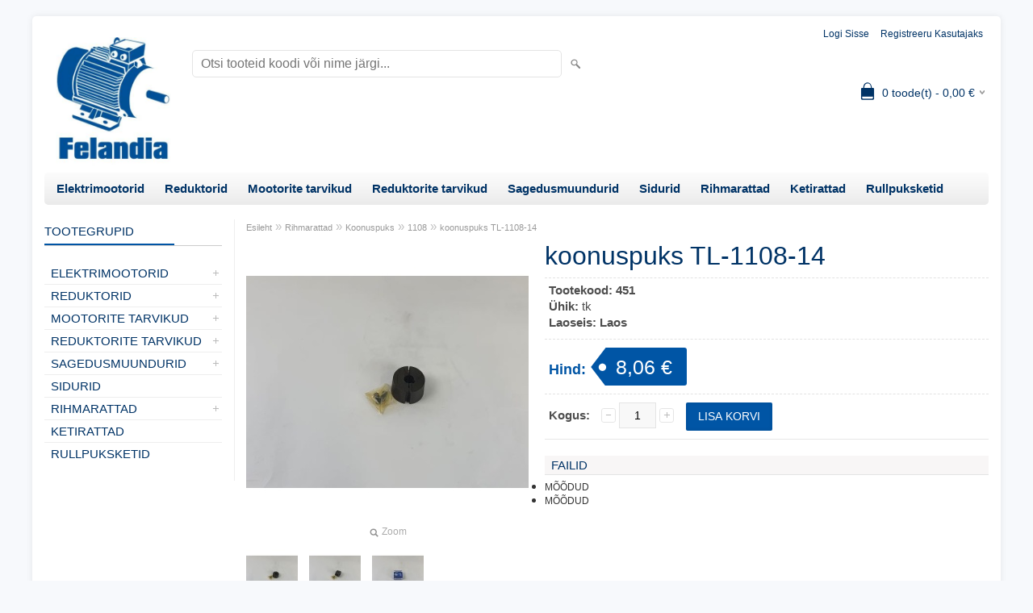

--- FILE ---
content_type: text/html; charset=UTF-8
request_url: https://www.felandia.eu/et/a/koonuspuks-tl-1108-14
body_size: 8801
content:
<!DOCTYPE html>
<html dir="ltr" lang="et">
<head>
<title>koonuspuks TL-1108-14 @ Felandia veebipood</title>

<meta charset="UTF-8" />
<meta name="keywords" content="elektrimootorid, reduktorid, sagedusmuundurid" />
<meta name="description" content="koonuspuks TL-1108-14" />
<meta name="author" content="Felandia veebipood" />
<meta name="generator" content="ShopRoller.com" />
<meta name="csrf-token" content="MfCx5yH1begV25qJ2lUc1DCQ5CZua5bjnuBSisiH" />

<meta property="og:type" content="website" />
<meta property="og:title" content="koonuspuks TL-1108-14" />
<meta property="og:image" content="https://www.felandia.eu/media/veelandia/.product-image/large/product/eu.erply.com/465-1108_10_2_v2.jpg" />
<meta property="og:url" content="https://www.felandia.eu/et/a/koonuspuks-tl-1108-14" />
<meta property="og:site_name" content="Felandia veebipood" />
<meta property="og:description" content="koonuspuks TL-1108-14" />

<meta name="HandheldFriendly" content="True" />
<meta name="MobileOptimized" content="320" />
<meta name="viewport" content="width=device-width, initial-scale=1, minimum-scale=1, maximum-scale=1" />

<base href="https://www.felandia.eu/" />

<link href="https://www.felandia.eu/media/veelandia/favicon-16x16.png" rel="icon" />

<link rel="stylesheet" href="https://www.felandia.eu/skin/bigshop/css/all-2922.css" type="text/css" media="screen" />

<script type="text/javascript" src="https://www.felandia.eu/skin/bigshop/js/all-2922.js"></script>


<style id="tk-theme-configurator-css" type="text/css">
body { background-image:url(transparent); }
body { background-color:#f7f9fc; }
#content { font-family:helvetica; }
#content, .product-info .description, .product-info #wishlist-links a, .product-info .product-attributes-wrap { font-size:15px; }
#content { color:#333333; }
h1,h2,h3,h4,h5,h6,.box .box-heading span { font-family:helvetica; }
h1,h2,h3,h4,h5,h6 { color:#003366; }
#menu,#menu > ul > li > div { background-color:#ffffff; }
#menu > ul > li > a,#menu > ul > li > div > ul > li > a { color:#003366; }
#menu > ul > li:hover > a { background-color:#0055a5; }
#menu > ul > li:hover > a,#menu > ul > li ul > li > a:hover { color:#cccccc; }
#menu > ul > li > a { font-size:15px; }
#menu > ul > li ul > li > a { font-size:14px; }
.box .box-heading span { color:#003366; }
.box .box-heading { font-size:15px; }
.box .box-heading { border-color:#cccccc; }
.box .box-heading span { border-color:#0055a5; }
.box-category > ul > li > a, .box-category > ul > li > ul > li a { color:#003366; }
.box-category a:hover { background-color:#f5f7fa; }
.box-category > ul > li > a, .box-content.filter label { font-size:15px; }
.box-category > ul > li > ul > li a { font-size:14px; }
a.button, input.button, button.button, .box-product > div .cart a.button, .box-product > div .cart input.button, .product-grid > div 
											.cart a.button, .product-grid > div .cart input.button, .product-list > div .cart a.button, 
											.product-list > div .cart input.button, .button.gray,
											.button-secondary{ background-color:#0055a5; }
a.button, input.button, button.button, .box-product > div .cart a.button, .box-product > div .cart input.button, .product-grid > div 
											.cart a.button, .product-grid > div .cart input.button, .product-list > div .cart a.button, 
											.product-list > div .cart input.button, .button.gray,
											.button-secondary { color:#ffffff; }
a.button:hover, input.button:hover, button.button:hover, .box-product > div .cart a.button:hover, .box-product > div .cart input.button:hover, 
											.product-grid > div .cart a.button:hover, .product-grid > div .cart input.button:hover, 
											.product-list > div .cart a.button:hover, .product-list > div .cart input.button:hover,
											.button-secondary:hover { background-color:#003366; }
a.button:hover, input.button:hover, button.button:hover, .box-product > div .cart a.button:hover, .box-product > div .cart input.button:hover, 
											.product-grid > div .cart a.button:hover, .product-grid > div .cart input.button:hover, 
											.product-list > div .cart a.button:hover, .product-list > div .cart input.button:hover,
											.button-secondary:hover { color:#ffffff; }
.button, input.button, button.button, .box-product > div .cart a.button, .box-product > div .cart input.button, .product-grid > div 
											.cart a.button, .product-grid > div .cart input.button, .product-list > div .cart a.button, 
											.product-list > div .cart input.button, .button.gray,
											.button-secondary:hover { font-size:15px; }
#button-cart, .button-primary { background-color:#0055a5; }
#button-cart, .button-primary { color:#ffffff; }
#button-cart:hover, .button-primary:hover { background-color:#003366; }
#button-cart:hover, .button-primary:hover { color:#ffffff; }
.product-list .price, .product-grid .price, .box-product .price-old, .box-product .price { color:#003366; }
.product-grid .price-new, .box-product .price-new, .product-list .price-new { color:#cc6600; }
.product-list .price-old, .product-grid .price-old, .box-product .price-old { color:#999999; }
.product-list .price, .product-grid .price, .product-list .price-old, .product-grid .price-old, .box-product .price-old, .box-product .price, .box-product .price-new   { font-size:16px; }
.product-info .price-tag { color:#ffffff; }
.product-info .price-old { color:#cc6600; }
.product-info .price-old { font-size:16px; }
.product-info .price-tag { background-color:#0055a5; }
.product-info .price { color:#0055a5; }
.pagination .links a { background-color:#ffffff; }
.pagination .links a { color:#003366; }
.pagination .links a { border-color:#cccccc; }
.pagination .links a:hover { background-color:#e6e9f3; }
.pagination .links a:hover { color:#003366; }
.pagination .links a:hover { border-color:#0055a5; }
.pagination .links b { background-color:#0055a5; }
.pagination .links b { color:#ffffff; }
.pagination .links b { border-color:#0055a5; }
#header #cart .heading h4 { background-color:#003366; }
#header #cart .heading #cart-total, #header #welcome a, #language, #currency, #header .links { color:#003366; }
#footer { background-color:#003366; }
#footer h3 { color:#ffffff; }
#footer .column a { color:#e6e9f3; }
#footer .column a:hover { color:#ffc93c; }
#powered { color:#d9e5e4; }
#sr-cookie-policy { background-color:#bcbbbb; }
#sr-cookie-policy, #sr-cookie-policy a { color:#ffffff; }
#sr-cookie-policy button { background-color:; }
#sr-cookie-policy button { color:; }
#sr-cookie-policy button:hover { background-color:; }
#sr-cookie-policy button:hover { color:; }
#sr-cookie-policy button { font-size:px; }
</style>
<style id="tk-custom-css" type="text/css">
</style>

<script type="text/javascript">
if(!Roller) var Roller = {};
Roller.config = new Array();
Roller.config['base_url'] = 'https://www.felandia.eu/et/';
Roller.config['base_path'] = '/';
Roller.config['cart/addtocart/after_action'] = '1';
Roller.config['skin_url'] = 'https://www.felandia.eu/skin/bigshop/';
Roller.config['translate-fill_required_fields'] = 'Palun täida kõik kohustuslikud väljad';
Roller.t = {"form_error_fill_required_fields":"Palun t\u00e4ida k\u00f5ik kohustuslikud v\u00e4ljad","cart_error_no_items_selected":"Vali tooted!"}
</script>


<!-- Google Tag Manager -->
<script>(function(w,d,s,l,i){w[l]=w[l]||[];w[l].push({'gtm.start':
new Date().getTime(),event:'gtm.js'});var f=d.getElementsByTagName(s)[0],
j=d.createElement(s),dl=l!='dataLayer'?'&l='+l:'';j.async=true;j.src=
'https://www.googletagmanager.com/gtm.js?id='+i+dl;f.parentNode.insertBefore(j,f);
})(window,document,'script','dataLayer','GTM-NMWSD58');</script>
<!-- End Google Tag Manager -->

    <script>
        window.dataLayer = window.dataLayer || [];
        function gtag() { dataLayer.push(arguments); }
        gtag('consent', 'default', {
            'ad_user_data': 'denied',
            'ad_personalization': 'denied',
            'ad_storage': 'denied',
            'analytics_storage': 'denied',
            'wait_for_update': 500,
        });
    </script>

    <!-- Google Tag Manager -->
    <script
        type="text/javascript"
    >(function(w,d,s,l,i){w[l]=w[l]||[];w[l].push({'gtm.start':
                new Date().getTime(),event:'gtm.js'});var f=d.getElementsByTagName(s)[0],
            j=d.createElement(s),dl=l!='dataLayer'?'&l='+l:'';j.async=true;j.src=
            'https://www.googletagmanager.com/gtm.js?id='+i+dl;f.parentNode.insertBefore(j,f);
        })(window,document,'script','dataLayer','GTM-NMWSD58');
    </script>
    <!-- End Google Tag Manager -->

    <script>
        /*
		 *   Called when consent changes. Assumes that consent object contains keys which
		 *   directly correspond to Google consent types.
		 */
        const googleUserConsentListener = function() {
            let consent = this.options;
            gtag('consent', 'update', {
                'ad_user_data': consent.marketing,
                'ad_personalization': consent.marketing,
                'ad_storage': consent.marketing,
                'analytics_storage': consent.analytics
            });
        };

        $('document').ready(function(){
            Roller.Events.on('onUserConsent', googleUserConsentListener);
        });
    </script>

    <!-- Google Tag Manager Events -->
	        <script>
			            dataLayer.push({ecommerce: null});
            dataLayer.push({
                event:'view_item',
                ecommerce: {"currency":"EUR","value":8.06,"items":[{"item_id":"451","item_name":"koonuspuks TL-1108-14","item_brand":"","price":8.06,"discount":0,"item_category":"Rihmarattad","item_category2":"Koonuspuks","item_category3":"1108","item_category4":"","item_category5":""}]}            });
			        </script>
	
    <!-- Global Site Tag (gtag.js) - Google Tag Manager Event listeners -->
	

</head>

<body class="browser-chrome browser-chrome-131.0.0.0 tk-language-et_EE page-template-page-2columns_left content-template-content-product tk-product-page">

<!-- Google Tag Manager (noscript) -->
<noscript><iframe src="https://www.googletagmanager.com/ns.html?id=GTM-NMWSD58"
				  height="0" width="0" style="display:none;visibility:hidden"></iframe></noscript>
<!-- End Google Tag Manager (noscript) -->
<!-- Google Tag Manager (noscript) -->
<noscript><iframe src="https://www.googletagmanager.com/ns.html?id=GTM-NMWSD58"
height="0" width="0" style="display:none;visibility:hidden"></iframe></noscript>
<!-- End Google Tag Manager (noscript) -->
<div class="main-wrapper">

	<div id="header">
		<div id="welcome">

		
		
				<a href="https://www.felandia.eu/et/login">Logi sisse</a>
	
				<a href="https://www.felandia.eu/et/account/register">Registreeru kasutajaks</a>        
	

</div>

<div id="header-content-block">
		
					
				
		
			<p><span style="font-family: arial, helvetica, sans-serif;"><strong><span style="font-size: x-large;">FELANDIA VEEBIPOOD</span></strong></span></p>
		
				
	
		
</div>

<div id="logo"><a href="https://www.felandia.eu/et/home">
			<img src="https://www.felandia.eu/media/veelandia/general/felandia_logo_jpg.jpg" alt="Felandia veebipood" />
	</a></div>

<div id="search"><form id="searchForm" action="https://www.felandia.eu/et/search" method="get">
			<input type="hidden" name="page" value="1" />
	<input type="hidden" name="q" value="" />
</form>

<div class="button-search"></div>
<input type="text" id="filter_name" name="filter_name" value="" placeholder="Otsi tooteid koodi või nime järgi..." onClick="this.select();" onKeyDown="this.style.color = '#333';" class="search-autocomplete" />
</div>

		<div id="cart" class="">
		<div class="heading" onclick="window.location='https://www.felandia.eu/et/cart'">
			<h4><img width="32" height="32" alt="" src="https://www.felandia.eu/skin/bigshop/image/cart-bg.png"></h4>
			<a><span id="cart-total">
				<span id="cart_total_qty">0</span> toode(t) - 
				<span id="cart_total_sum">0,00</span> €
			</span></a>
		</div>
		<div class="content"></div>
	</div>
	</div>

		<div id="menu">
		
<span>Menüü</span>
<ul>
		
		
		<li class="tk-category-7 tk-category-elektrimootorid" style="z-index:1100;">
			<a href="https://www.felandia.eu/et/c/elektrimootorid">Elektrimootorid</a>
			
<div class="level level_1">
	<ul>

	
		<li class="tk-category-15 tk-category-kolmefaasilised">
			<a href="https://www.felandia.eu/et/c/kolmefaasilised">Kolmefaasilised</a>
			
<div class="level level_2">
	<ul>

	
		<li class="tk-category-16 tk-category-3000-p-min">
			<a href="https://www.felandia.eu/et/c/3000-p-min">3000 p/min</a>
			
<div class="level level_3">
	<ul>

	
		<li class="tk-category-17 tk-category-b3">
			<a href="https://www.felandia.eu/et/c/b3">B3</a>
			
		</li>

	
		<li class="tk-category-18 tk-category-b35">
			<a href="https://www.felandia.eu/et/c/b35">B35</a>
			
		</li>

	
		<li class="tk-category-19 tk-category-b5">
			<a href="https://www.felandia.eu/et/c/b5">B5</a>
			
		</li>

	
		<li class="tk-category-20 tk-category-b14">
			<a href="https://www.felandia.eu/et/c/b14">B14</a>
			
		</li>

	
		<li class="tk-category-21 tk-category-b34">
			<a href="https://www.felandia.eu/et/c/b34">B34</a>
			
		</li>

	
		<li class="tk-category-228 tk-category-b5r">
			<a href="https://www.felandia.eu/et/c/b5r">B5R</a>
			
		</li>

	
	</ul>
</div>
		</li>

	
		<li class="tk-category-22 tk-category-1500-p-min">
			<a href="https://www.felandia.eu/et/c/1500-p-min">1500 p/min</a>
			
<div class="level level_3">
	<ul>

	
		<li class="tk-category-23 tk-category-b3-1">
			<a href="https://www.felandia.eu/et/c/b3-1">B3</a>
			
		</li>

	
		<li class="tk-category-24 tk-category-b35-1">
			<a href="https://www.felandia.eu/et/c/b35-1">B35</a>
			
		</li>

	
		<li class="tk-category-25 tk-category-b5-1">
			<a href="https://www.felandia.eu/et/c/b5-1">B5</a>
			
		</li>

	
		<li class="tk-category-26 tk-category-b14-1">
			<a href="https://www.felandia.eu/et/c/b14-1">B14</a>
			
		</li>

	
		<li class="tk-category-27 tk-category-b34-1">
			<a href="https://www.felandia.eu/et/c/b34-1">B34</a>
			
		</li>

	
		<li class="tk-category-229 tk-category-b5r-1">
			<a href="https://www.felandia.eu/et/c/b5r-1">B5R</a>
			
		</li>

	
	</ul>
</div>
		</li>

	
		<li class="tk-category-28 tk-category-1000-p-min">
			<a href="https://www.felandia.eu/et/c/1000-p-min">1000 p/min</a>
			
<div class="level level_3">
	<ul>

	
		<li class="tk-category-29 tk-category-b3-2">
			<a href="https://www.felandia.eu/et/c/b3-2">B3</a>
			
		</li>

	
		<li class="tk-category-30 tk-category-b35-2">
			<a href="https://www.felandia.eu/et/c/b35-2">B35</a>
			
		</li>

	
		<li class="tk-category-31 tk-category-b5-2">
			<a href="https://www.felandia.eu/et/c/b5-2">B5</a>
			
		</li>

	
		<li class="tk-category-32 tk-category-b14-2">
			<a href="https://www.felandia.eu/et/c/b14-2">B14</a>
			
		</li>

	
		<li class="tk-category-33 tk-category-b34-2">
			<a href="https://www.felandia.eu/et/c/b34-2">B34</a>
			
		</li>

	
	</ul>
</div>
		</li>

	
		<li class="tk-category-34 tk-category-700-p-min">
			<a href="https://www.felandia.eu/et/c/700-p-min">700 p/min</a>
			
<div class="level level_3">
	<ul>

	
		<li class="tk-category-35 tk-category-b3-3">
			<a href="https://www.felandia.eu/et/c/b3-3">B3</a>
			
		</li>

	
	</ul>
</div>
		</li>

	
	</ul>
</div>
		</li>

	
		<li class="tk-category-9 tk-category-uhefaasilised">
			<a href="https://www.felandia.eu/et/c/uhefaasilised">Ühefaasilised</a>
			
<div class="level level_2">
	<ul>

	
		<li class="tk-category-10 tk-category-3000-p-min-1">
			<a href="https://www.felandia.eu/et/c/3000-p-min-1">3000 p/min</a>
			
		</li>

	
		<li class="tk-category-11 tk-category-1500-p-min-1">
			<a href="https://www.felandia.eu/et/c/1500-p-min-1">1500 p/min</a>
			
		</li>

	
		<li class="tk-category-12 tk-category-1000-p-min-1">
			<a href="https://www.felandia.eu/et/c/1000-p-min-1">1000 p/min</a>
			
		</li>

	
	</ul>
</div>
		</li>

	
		<li class="tk-category-13 tk-category-piduriga-elektrimootorid">
			<a href="https://www.felandia.eu/et/c/piduriga-elektrimootorid">Piduriga elektrimootorid</a>
			
		</li>

	
		<li class="tk-category-8 tk-category-saemootorid">
			<a href="https://www.felandia.eu/et/c/saemootorid">Saemootorid</a>
			
		</li>

	
		<li class="tk-category-14 tk-category-puidukuivatite-elektrimootorid">
			<a href="https://www.felandia.eu/et/c/puidukuivatite-elektrimootorid">Puidukuivatite elektrimootorid</a>
			
		</li>

	
		<li class="tk-category-128 tk-category-vibromootorid">
			<a href="https://www.felandia.eu/et/c/vibromootorid">Vibromootorid</a>
			
		</li>

	
		<li class="tk-category-163 tk-category-cnc-spindli-mootorid">
			<a href="https://www.felandia.eu/et/c/cnc-spindli-mootorid">CNC spindli mootorid</a>
			
		</li>

	
	</ul>
</div>
		</li>
	
		
	
		<li class="tk-category-232 tk-category-reduktorid-1" style="z-index:1099;">
			<a href="https://www.felandia.eu/et/c/reduktorid-1">Reduktorid</a>
			
<div class="level level_1">
	<ul>

	
		<li class="tk-category-233 tk-category-tigureduktorid">
			<a href="https://www.felandia.eu/et/c/tigureduktorid">Tigureduktorid</a>
			
		</li>

	
		<li class="tk-category-235 tk-category-silinder-reduktorid">
			<a href="https://www.felandia.eu/et/c/silinder-reduktorid">Silinder reduktorid</a>
			
		</li>

	
		<li class="tk-category-236 tk-category-koonus-reduktorid">
			<a href="https://www.felandia.eu/et/c/koonus-reduktorid">Koonus reduktorid</a>
			
		</li>

	
		<li class="tk-category-237 tk-category-paralleel-vollidega-reduktorid">
			<a href="https://www.felandia.eu/et/c/paralleel-vollidega-reduktorid">Paralleel võllidega reduktorid</a>
			
		</li>

	
		<li class="tk-category-238 tk-category-hammasratas-tigureduktorid">
			<a href="https://www.felandia.eu/et/c/hammasratas-tigureduktorid">Hammasratas tigureduktorid</a>
			
		</li>

	
		<li class="tk-category-239 tk-category-uheastmelised-reduktorid">
			<a href="https://www.felandia.eu/et/c/uheastmelised-reduktorid">Üheastmelised reduktorid</a>
			
		</li>

	
		<li class="tk-category-240 tk-category-hupoidreduktorid">
			<a href="https://www.felandia.eu/et/c/hupoidreduktorid">Hüpoidreduktorid</a>
			
		</li>

	
		<li class="tk-category-241 tk-category-variaatorid">
			<a href="https://www.felandia.eu/et/c/variaatorid">Variaatorid</a>
			
		</li>

	
		<li class="tk-category-253 tk-category-nurkreduktorid">
			<a href="https://www.felandia.eu/et/c/nurkreduktorid">Nurkreduktorid</a>
			
		</li>

	
	</ul>
</div>
		</li>
	
		
	
		<li class="tk-category-64 tk-category-mootorite-tarvikud" style="z-index:1098;">
			<a href="https://www.felandia.eu/et/c/mootorite-tarvikud">Mootorite tarvikud</a>
			
<div class="level level_1">
	<ul>

	
		<li class="tk-category-63 tk-category-mootorialused">
			<a href="https://www.felandia.eu/et/c/mootorialused">Mootorialused</a>
			
		</li>

	
		<li class="tk-category-127 tk-category-lulitid">
			<a href="https://www.felandia.eu/et/c/lulitid">Lülitid</a>
			
		</li>

	
		<li class="tk-category-95 tk-category-labiviigud">
			<a href="https://www.felandia.eu/et/c/labiviigud">Läbiviigud</a>
			
		</li>

	
		<li class="tk-category-94 tk-category-jahutus-ventilaatorid">
			<a href="https://www.felandia.eu/et/c/jahutus-ventilaatorid">Jahutus ventilaatorid</a>
			
		</li>

	
		<li class="tk-category-97 tk-category-lisajahutus-ventilaatorid">
			<a href="https://www.felandia.eu/et/c/lisajahutus-ventilaatorid">Lisajahutus- ventilaatorid</a>
			
		</li>

	
		<li class="tk-category-90 tk-category-kondensaatorid">
			<a href="https://www.felandia.eu/et/c/kondensaatorid">Kondensaatorid</a>
			
		</li>

	
		<li class="tk-category-65 tk-category-otsaflantsid">
			<a href="https://www.felandia.eu/et/c/otsaflantsid">Otsaflantsid</a>
			
<div class="level level_2">
	<ul>

	
		<li class="tk-category-88 tk-category-ta">
			<a href="https://www.felandia.eu/et/c/ta">TA</a>
			
		</li>

	
		<li class="tk-category-89 tk-category-tc-b5">
			<a href="https://www.felandia.eu/et/c/tc-b5">TC B5</a>
			
		</li>

	
		<li class="tk-category-178 tk-category-ms">
			<a href="https://www.felandia.eu/et/c/ms">MS</a>
			
		</li>

	
	</ul>
</div>
		</li>

	
		<li class="tk-category-91 tk-category-pidurid">
			<a href="https://www.felandia.eu/et/c/pidurid">Pidurid</a>
			
<div class="level level_2">
	<ul>

	
		<li class="tk-category-92 tk-category-piduri-alaldi">
			<a href="https://www.felandia.eu/et/c/piduri-alaldi">Piduri alaldi</a>
			
		</li>

	
	</ul>
</div>
		</li>

	
		<li class="tk-category-98 tk-category-klemmlauad">
			<a href="https://www.felandia.eu/et/c/klemmlauad">Klemmlauad</a>
			
<div class="level level_2">
	<ul>

	
		<li class="tk-category-99 tk-category-sild-klemmlauale">
			<a href="https://www.felandia.eu/et/c/sild-klemmlauale">Sild klemmlauale</a>
			
		</li>

	
	</ul>
</div>
		</li>

	
	</ul>
</div>
		</li>
	
		
	
		<li class="tk-category-242 tk-category-reduktorite-tarvikud" style="z-index:1097;">
			<a href="https://www.felandia.eu/et/c/reduktorite-tarvikud">Reduktorite tarvikud</a>
			
<div class="level level_1">
	<ul>

	
		<li class="tk-category-243 tk-category-valjundvollid">
			<a href="https://www.felandia.eu/et/c/valjundvollid">Väljundvõllid</a>
			
		</li>

	
		<li class="tk-category-244 tk-category-valjundflantsid">
			<a href="https://www.felandia.eu/et/c/valjundflantsid">Väljundflantsid</a>
			
		</li>

	
		<li class="tk-category-245 tk-category-momenditoed">
			<a href="https://www.felandia.eu/et/c/momenditoed">Momenditoed</a>
			
		</li>

	
		<li class="tk-category-246 tk-category-tigureduktorite-uhendusflantsid">
			<a href="https://www.felandia.eu/et/c/tigureduktorite-uhendusflantsid">Tigureduktorite ühendusflantsid</a>
			
		</li>

	
		<li class="tk-category-247 tk-category-sisendflantsid">
			<a href="https://www.felandia.eu/et/c/sisendflantsid">Sisendflantsid</a>
			
		</li>

	
		<li class="tk-category-248 tk-category-volli-puksid">
			<a href="https://www.felandia.eu/et/c/volli-puksid">Võlli puksid</a>
			
		</li>

	
		<li class="tk-category-249 tk-category-rohutasandusklapid">
			<a href="https://www.felandia.eu/et/c/rohutasandusklapid">Rõhutasandusklapid</a>
			
		</li>

	
		<li class="tk-category-251 tk-category-valjundvolli-katted">
			<a href="https://www.felandia.eu/et/c/valjundvolli-katted">Väljundvõlli katted</a>
			
		</li>

	
		<li class="tk-category-252 tk-category-kiilud">
			<a href="https://www.felandia.eu/et/c/kiilud">Kiilud</a>
			
		</li>

	
	</ul>
</div>
		</li>
	
		
	
		<li class="tk-category-123 tk-category-sagedusmuundurid-1" style="z-index:1096;">
			<a href="https://www.felandia.eu/et/c/sagedusmuundurid-1">Sagedusmuundurid</a>
			
<div class="level level_1">
	<ul>

	
		<li class="tk-category-175 tk-category-kolmefaasilised-1">
			<a href="https://www.felandia.eu/et/c/kolmefaasilised-1">Kolmefaasilised</a>
			
		</li>

	
		<li class="tk-category-176 tk-category-uhefaasilised-1">
			<a href="https://www.felandia.eu/et/c/uhefaasilised-1">Ühefaasilised</a>
			
		</li>

	
		<li class="tk-category-177 tk-category-tarvikud">
			<a href="https://www.felandia.eu/et/c/tarvikud">Tarvikud</a>
			
		</li>

	
	</ul>
</div>
		</li>
	
		
	
		<li class="tk-category-125 tk-category-sidurid" style="z-index:1095;">
			<a href="https://www.felandia.eu/et/c/sidurid">Sidurid</a>
			
		</li>
	
		
	
		<li class="tk-category-61 tk-category-rihmarattad" style="z-index:1094;">
			<a href="https://www.felandia.eu/et/c/rihmarattad">Rihmarattad</a>
			
<div class="level level_1">
	<ul>

	
		<li class="tk-category-187 tk-category-spz-10mm">
			<a href="https://www.felandia.eu/et/c/spz-10mm">SPZ (10mm)</a>
			
<div class="level level_2">
	<ul>

	
		<li class="tk-category-188 tk-category-1-soon-1">
			<a href="https://www.felandia.eu/et/c/1-soon-1">1 soon</a>
			
		</li>

	
		<li class="tk-category-189 tk-category-2-soont-1">
			<a href="https://www.felandia.eu/et/c/2-soont-1">2 soont</a>
			
		</li>

	
		<li class="tk-category-190 tk-category-3-soont-1">
			<a href="https://www.felandia.eu/et/c/3-soont-1">3 soont</a>
			
		</li>

	
		<li class="tk-category-191 tk-category-4-soont-1">
			<a href="https://www.felandia.eu/et/c/4-soont-1">4 soont</a>
			
		</li>

	
	</ul>
</div>
		</li>

	
		<li class="tk-category-182 tk-category-spa-13mm">
			<a href="https://www.felandia.eu/et/c/spa-13mm">SPA (13mm)</a>
			
<div class="level level_2">
	<ul>

	
		<li class="tk-category-183 tk-category-1-soon">
			<a href="https://www.felandia.eu/et/c/1-soon">1 soon</a>
			
		</li>

	
		<li class="tk-category-184 tk-category-2-soont">
			<a href="https://www.felandia.eu/et/c/2-soont">2 soont</a>
			
		</li>

	
		<li class="tk-category-185 tk-category-3-soont">
			<a href="https://www.felandia.eu/et/c/3-soont">3 soont</a>
			
		</li>

	
		<li class="tk-category-186 tk-category-4-soont">
			<a href="https://www.felandia.eu/et/c/4-soont">4 soont</a>
			
		</li>

	
	</ul>
</div>
		</li>

	
		<li class="tk-category-192 tk-category-spb-17mm">
			<a href="https://www.felandia.eu/et/c/spb-17mm">SPB (17mm)</a>
			
<div class="level level_2">
	<ul>

	
		<li class="tk-category-193 tk-category-1-soon-2">
			<a href="https://www.felandia.eu/et/c/1-soon-2">1 soon</a>
			
		</li>

	
		<li class="tk-category-194 tk-category-2-soont-2">
			<a href="https://www.felandia.eu/et/c/2-soont-2">2 soont</a>
			
		</li>

	
		<li class="tk-category-195 tk-category-3-soont-2">
			<a href="https://www.felandia.eu/et/c/3-soont-2">3 soont</a>
			
		</li>

	
		<li class="tk-category-196 tk-category-4-soont-2">
			<a href="https://www.felandia.eu/et/c/4-soont-2">4 soont</a>
			
		</li>

	
		<li class="tk-category-216 tk-category-5-soont">
			<a href="https://www.felandia.eu/et/c/5-soont">5 soont</a>
			
		</li>

	
		<li class="tk-category-197 tk-category-6-soont">
			<a href="https://www.felandia.eu/et/c/6-soont">6 soont</a>
			
		</li>

	
	</ul>
</div>
		</li>

	
		<li class="tk-category-198 tk-category-spc-22mm">
			<a href="https://www.felandia.eu/et/c/spc-22mm">SPC (22mm)</a>
			
<div class="level level_2">
	<ul>

	
		<li class="tk-category-199 tk-category-3-soont-3">
			<a href="https://www.felandia.eu/et/c/3-soont-3">3 soont</a>
			
		</li>

	
		<li class="tk-category-200 tk-category-4-soont-3">
			<a href="https://www.felandia.eu/et/c/4-soont-3">4 soont</a>
			
		</li>

	
		<li class="tk-category-201 tk-category-6-soont-1">
			<a href="https://www.felandia.eu/et/c/6-soont-1">6 soont</a>
			
		</li>

	
		<li class="tk-category-202 tk-category-8-soont">
			<a href="https://www.felandia.eu/et/c/8-soont">8 soont</a>
			
		</li>

	
	</ul>
</div>
		</li>

	
		<li class="tk-category-203 tk-category-koonuspuks">
			<a href="https://www.felandia.eu/et/c/koonuspuks">Koonuspuks</a>
			
<div class="level level_2">
	<ul>

	
		<li class="tk-category-204 tk-category-1008">
			<a href="https://www.felandia.eu/et/c/1008">1008</a>
			
		</li>

	
		<li class="tk-category-205 tk-category-1108">
			<a href="https://www.felandia.eu/et/c/1108">1108</a>
			
		</li>

	
		<li class="tk-category-206 tk-category-1210">
			<a href="https://www.felandia.eu/et/c/1210">1210</a>
			
		</li>

	
		<li class="tk-category-207 tk-category-1610">
			<a href="https://www.felandia.eu/et/c/1610">1610</a>
			
		</li>

	
		<li class="tk-category-208 tk-category-1615">
			<a href="https://www.felandia.eu/et/c/1615">1615</a>
			
		</li>

	
		<li class="tk-category-209 tk-category-2012">
			<a href="https://www.felandia.eu/et/c/2012">2012</a>
			
		</li>

	
		<li class="tk-category-210 tk-category-2517">
			<a href="https://www.felandia.eu/et/c/2517">2517</a>
			
		</li>

	
		<li class="tk-category-211 tk-category-3020">
			<a href="https://www.felandia.eu/et/c/3020">3020</a>
			
		</li>

	
		<li class="tk-category-212 tk-category-3535">
			<a href="https://www.felandia.eu/et/c/3535">3535</a>
			
		</li>

	
		<li class="tk-category-213 tk-category-4040">
			<a href="https://www.felandia.eu/et/c/4040">4040</a>
			
		</li>

	
		<li class="tk-category-214 tk-category-4545">
			<a href="https://www.felandia.eu/et/c/4545">4545</a>
			
		</li>

	
		<li class="tk-category-215 tk-category-5050">
			<a href="https://www.felandia.eu/et/c/5050">5050</a>
			
		</li>

	
	</ul>
</div>
		</li>

	
	</ul>
</div>
		</li>
	
		
	
		<li class="tk-category-62 tk-category-ketirattad" style="z-index:1093;">
			<a href="https://www.felandia.eu/et/c/ketirattad">Ketirattad</a>
			
		</li>
	
		
	
		<li class="tk-category-126 tk-category-rullpuksketid" style="z-index:1092;">
			<a href="https://www.felandia.eu/et/c/rullpuksketid">Rullpuksketid</a>
			
		</li>
	
		
	</ul>
	</div>
	<div id="container">

				<div id="notification">
					</div>

				<div id="column-left">

						
<div class="box category">
	<div class="box-heading"><span>Tootegrupid</span></div>
	<div class="box-content box-category">
		<ul id="custom_accordion">

						
		
		
		<li class="level_0 tk-category-7">
			<a class="cuuchild " href="https://www.felandia.eu/et/c/elektrimootorid">Elektrimootorid</a> <span class="down"></span>
			<ul>
												
		
		
		<li class="level_1 tk-category-15">
			<a class="cuuchild " href="https://www.felandia.eu/et/c/kolmefaasilised">Kolmefaasilised</a> <span class="down"></span>
			<ul>
												
		
		
		<li class="level_2 tk-category-16">
			<a class="cuuchild " href="https://www.felandia.eu/et/c/3000-p-min">3000 p/min</a> <span class="down"></span>
			<ul>
												
		
		
		<li class="level_3 tk-category-17">
			<a class="nochild " href="https://www.felandia.eu/et/c/b3">B3</a>
		</li>

			
		
		<li class="level_3 tk-category-18">
			<a class="nochild " href="https://www.felandia.eu/et/c/b35">B35</a>
		</li>

			
		
		<li class="level_3 tk-category-19">
			<a class="nochild " href="https://www.felandia.eu/et/c/b5">B5</a>
		</li>

			
		
		<li class="level_3 tk-category-20">
			<a class="nochild " href="https://www.felandia.eu/et/c/b14">B14</a>
		</li>

			
		
		<li class="level_3 tk-category-21">
			<a class="nochild " href="https://www.felandia.eu/et/c/b34">B34</a>
		</li>

			
		
		<li class="level_3 tk-category-228">
			<a class="nochild " href="https://www.felandia.eu/et/c/b5r">B5R</a>
		</li>

				</ul>
		</li>

				
		
		<li class="level_2 tk-category-22">
			<a class="cuuchild " href="https://www.felandia.eu/et/c/1500-p-min">1500 p/min</a> <span class="down"></span>
			<ul>
												
		
		
		<li class="level_3 tk-category-23">
			<a class="nochild " href="https://www.felandia.eu/et/c/b3-1">B3</a>
		</li>

			
		
		<li class="level_3 tk-category-24">
			<a class="nochild " href="https://www.felandia.eu/et/c/b35-1">B35</a>
		</li>

			
		
		<li class="level_3 tk-category-25">
			<a class="nochild " href="https://www.felandia.eu/et/c/b5-1">B5</a>
		</li>

			
		
		<li class="level_3 tk-category-26">
			<a class="nochild " href="https://www.felandia.eu/et/c/b14-1">B14</a>
		</li>

			
		
		<li class="level_3 tk-category-27">
			<a class="nochild " href="https://www.felandia.eu/et/c/b34-1">B34</a>
		</li>

			
		
		<li class="level_3 tk-category-229">
			<a class="nochild " href="https://www.felandia.eu/et/c/b5r-1">B5R</a>
		</li>

				</ul>
		</li>

				
		
		<li class="level_2 tk-category-28">
			<a class="cuuchild " href="https://www.felandia.eu/et/c/1000-p-min">1000 p/min</a> <span class="down"></span>
			<ul>
												
		
		
		<li class="level_3 tk-category-29">
			<a class="nochild " href="https://www.felandia.eu/et/c/b3-2">B3</a>
		</li>

			
		
		<li class="level_3 tk-category-30">
			<a class="nochild " href="https://www.felandia.eu/et/c/b35-2">B35</a>
		</li>

			
		
		<li class="level_3 tk-category-31">
			<a class="nochild " href="https://www.felandia.eu/et/c/b5-2">B5</a>
		</li>

			
		
		<li class="level_3 tk-category-32">
			<a class="nochild " href="https://www.felandia.eu/et/c/b14-2">B14</a>
		</li>

			
		
		<li class="level_3 tk-category-33">
			<a class="nochild " href="https://www.felandia.eu/et/c/b34-2">B34</a>
		</li>

				</ul>
		</li>

				
		
		<li class="level_2 tk-category-34">
			<a class="cuuchild " href="https://www.felandia.eu/et/c/700-p-min">700 p/min</a> <span class="down"></span>
			<ul>
												
		
		
		<li class="level_3 tk-category-35">
			<a class="nochild " href="https://www.felandia.eu/et/c/b3-3">B3</a>
		</li>

				</ul>
		</li>

					</ul>
		</li>

				
		
		<li class="level_1 tk-category-9">
			<a class="cuuchild " href="https://www.felandia.eu/et/c/uhefaasilised">Ühefaasilised</a> <span class="down"></span>
			<ul>
												
		
		
		<li class="level_2 tk-category-10">
			<a class="nochild " href="https://www.felandia.eu/et/c/3000-p-min-1">3000 p/min</a>
		</li>

			
		
		<li class="level_2 tk-category-11">
			<a class="nochild " href="https://www.felandia.eu/et/c/1500-p-min-1">1500 p/min</a>
		</li>

			
		
		<li class="level_2 tk-category-12">
			<a class="nochild " href="https://www.felandia.eu/et/c/1000-p-min-1">1000 p/min</a>
		</li>

				</ul>
		</li>

				
		
		<li class="level_1 tk-category-13">
			<a class="nochild " href="https://www.felandia.eu/et/c/piduriga-elektrimootorid">Piduriga elektrimootorid</a>
		</li>

			
		
		<li class="level_1 tk-category-8">
			<a class="nochild " href="https://www.felandia.eu/et/c/saemootorid">Saemootorid</a>
		</li>

			
		
		<li class="level_1 tk-category-14">
			<a class="nochild " href="https://www.felandia.eu/et/c/puidukuivatite-elektrimootorid">Puidukuivatite elektrimootorid</a>
		</li>

			
		
		<li class="level_1 tk-category-128">
			<a class="nochild " href="https://www.felandia.eu/et/c/vibromootorid">Vibromootorid</a>
		</li>

			
		
		<li class="level_1 tk-category-163">
			<a class="nochild " href="https://www.felandia.eu/et/c/cnc-spindli-mootorid">CNC spindli mootorid</a>
		</li>

				</ul>
		</li>

				
		
		<li class="level_0 tk-category-232">
			<a class="cuuchild " href="https://www.felandia.eu/et/c/reduktorid-1">Reduktorid</a> <span class="down"></span>
			<ul>
												
		
		
		<li class="level_1 tk-category-233">
			<a class="nochild " href="https://www.felandia.eu/et/c/tigureduktorid">Tigureduktorid</a>
		</li>

			
		
		<li class="level_1 tk-category-235">
			<a class="nochild " href="https://www.felandia.eu/et/c/silinder-reduktorid">Silinder reduktorid</a>
		</li>

			
		
		<li class="level_1 tk-category-236">
			<a class="nochild " href="https://www.felandia.eu/et/c/koonus-reduktorid">Koonus reduktorid</a>
		</li>

			
		
		<li class="level_1 tk-category-237">
			<a class="nochild " href="https://www.felandia.eu/et/c/paralleel-vollidega-reduktorid">Paralleel võllidega reduktorid</a>
		</li>

			
		
		<li class="level_1 tk-category-238">
			<a class="nochild " href="https://www.felandia.eu/et/c/hammasratas-tigureduktorid">Hammasratas tigureduktorid</a>
		</li>

			
		
		<li class="level_1 tk-category-239">
			<a class="nochild " href="https://www.felandia.eu/et/c/uheastmelised-reduktorid">Üheastmelised reduktorid</a>
		</li>

			
		
		<li class="level_1 tk-category-240">
			<a class="nochild " href="https://www.felandia.eu/et/c/hupoidreduktorid">Hüpoidreduktorid</a>
		</li>

			
		
		<li class="level_1 tk-category-241">
			<a class="nochild " href="https://www.felandia.eu/et/c/variaatorid">Variaatorid</a>
		</li>

			
		
		<li class="level_1 tk-category-253">
			<a class="nochild " href="https://www.felandia.eu/et/c/nurkreduktorid">Nurkreduktorid</a>
		</li>

				</ul>
		</li>

				
		
		<li class="level_0 tk-category-64">
			<a class="cuuchild " href="https://www.felandia.eu/et/c/mootorite-tarvikud">Mootorite tarvikud</a> <span class="down"></span>
			<ul>
												
		
		
		<li class="level_1 tk-category-63">
			<a class="nochild " href="https://www.felandia.eu/et/c/mootorialused">Mootorialused</a>
		</li>

			
		
		<li class="level_1 tk-category-127">
			<a class="nochild " href="https://www.felandia.eu/et/c/lulitid">Lülitid</a>
		</li>

			
		
		<li class="level_1 tk-category-95">
			<a class="nochild " href="https://www.felandia.eu/et/c/labiviigud">Läbiviigud</a>
		</li>

			
		
		<li class="level_1 tk-category-94">
			<a class="nochild " href="https://www.felandia.eu/et/c/jahutus-ventilaatorid">Jahutus ventilaatorid</a>
		</li>

			
		
		<li class="level_1 tk-category-97">
			<a class="nochild " href="https://www.felandia.eu/et/c/lisajahutus-ventilaatorid">Lisajahutus- ventilaatorid</a>
		</li>

			
		
		<li class="level_1 tk-category-90">
			<a class="nochild " href="https://www.felandia.eu/et/c/kondensaatorid">Kondensaatorid</a>
		</li>

			
		
		<li class="level_1 tk-category-65">
			<a class="cuuchild " href="https://www.felandia.eu/et/c/otsaflantsid">Otsaflantsid</a> <span class="down"></span>
			<ul>
												
		
		
		<li class="level_2 tk-category-88">
			<a class="nochild " href="https://www.felandia.eu/et/c/ta">TA</a>
		</li>

			
		
		<li class="level_2 tk-category-89">
			<a class="nochild " href="https://www.felandia.eu/et/c/tc-b5">TC B5</a>
		</li>

			
		
		<li class="level_2 tk-category-178">
			<a class="nochild " href="https://www.felandia.eu/et/c/ms">MS</a>
		</li>

				</ul>
		</li>

				
		
		<li class="level_1 tk-category-91">
			<a class="cuuchild " href="https://www.felandia.eu/et/c/pidurid">Pidurid</a> <span class="down"></span>
			<ul>
												
		
		
		<li class="level_2 tk-category-92">
			<a class="nochild " href="https://www.felandia.eu/et/c/piduri-alaldi">Piduri alaldi</a>
		</li>

				</ul>
		</li>

				
		
		<li class="level_1 tk-category-98">
			<a class="cuuchild " href="https://www.felandia.eu/et/c/klemmlauad">Klemmlauad</a> <span class="down"></span>
			<ul>
												
		
		
		<li class="level_2 tk-category-99">
			<a class="nochild " href="https://www.felandia.eu/et/c/sild-klemmlauale">Sild klemmlauale</a>
		</li>

				</ul>
		</li>

					</ul>
		</li>

				
		
		<li class="level_0 tk-category-242">
			<a class="cuuchild " href="https://www.felandia.eu/et/c/reduktorite-tarvikud">Reduktorite tarvikud</a> <span class="down"></span>
			<ul>
												
		
		
		<li class="level_1 tk-category-243">
			<a class="nochild " href="https://www.felandia.eu/et/c/valjundvollid">Väljundvõllid</a>
		</li>

			
		
		<li class="level_1 tk-category-244">
			<a class="nochild " href="https://www.felandia.eu/et/c/valjundflantsid">Väljundflantsid</a>
		</li>

			
		
		<li class="level_1 tk-category-245">
			<a class="nochild " href="https://www.felandia.eu/et/c/momenditoed">Momenditoed</a>
		</li>

			
		
		<li class="level_1 tk-category-246">
			<a class="nochild " href="https://www.felandia.eu/et/c/tigureduktorite-uhendusflantsid">Tigureduktorite ühendusflantsid</a>
		</li>

			
		
		<li class="level_1 tk-category-247">
			<a class="nochild " href="https://www.felandia.eu/et/c/sisendflantsid">Sisendflantsid</a>
		</li>

			
		
		<li class="level_1 tk-category-248">
			<a class="nochild " href="https://www.felandia.eu/et/c/volli-puksid">Võlli puksid</a>
		</li>

			
		
		<li class="level_1 tk-category-249">
			<a class="nochild " href="https://www.felandia.eu/et/c/rohutasandusklapid">Rõhutasandusklapid</a>
		</li>

			
		
		<li class="level_1 tk-category-251">
			<a class="nochild " href="https://www.felandia.eu/et/c/valjundvolli-katted">Väljundvõlli katted</a>
		</li>

			
		
		<li class="level_1 tk-category-252">
			<a class="nochild " href="https://www.felandia.eu/et/c/kiilud">Kiilud</a>
		</li>

				</ul>
		</li>

				
		
		<li class="level_0 tk-category-123">
			<a class="cuuchild " href="https://www.felandia.eu/et/c/sagedusmuundurid-1">Sagedusmuundurid</a> <span class="down"></span>
			<ul>
												
		
		
		<li class="level_1 tk-category-175">
			<a class="nochild " href="https://www.felandia.eu/et/c/kolmefaasilised-1">Kolmefaasilised</a>
		</li>

			
		
		<li class="level_1 tk-category-176">
			<a class="nochild " href="https://www.felandia.eu/et/c/uhefaasilised-1">Ühefaasilised</a>
		</li>

			
		
		<li class="level_1 tk-category-177">
			<a class="nochild " href="https://www.felandia.eu/et/c/tarvikud">Tarvikud</a>
		</li>

				</ul>
		</li>

				
		
		<li class="level_0 tk-category-125">
			<a class="nochild " href="https://www.felandia.eu/et/c/sidurid">Sidurid</a>
		</li>

			
		
		<li class="level_0 tk-category-61">
			<a class="cuuchild " href="https://www.felandia.eu/et/c/rihmarattad">Rihmarattad</a> <span class="down"></span>
			<ul>
												
		
		
		<li class="level_1 tk-category-187">
			<a class="cuuchild " href="https://www.felandia.eu/et/c/spz-10mm">SPZ (10mm)</a> <span class="down"></span>
			<ul>
												
		
		
		<li class="level_2 tk-category-188">
			<a class="nochild " href="https://www.felandia.eu/et/c/1-soon-1">1 soon</a>
		</li>

			
		
		<li class="level_2 tk-category-189">
			<a class="nochild " href="https://www.felandia.eu/et/c/2-soont-1">2 soont</a>
		</li>

			
		
		<li class="level_2 tk-category-190">
			<a class="nochild " href="https://www.felandia.eu/et/c/3-soont-1">3 soont</a>
		</li>

			
		
		<li class="level_2 tk-category-191">
			<a class="nochild " href="https://www.felandia.eu/et/c/4-soont-1">4 soont</a>
		</li>

				</ul>
		</li>

				
		
		<li class="level_1 tk-category-182">
			<a class="cuuchild " href="https://www.felandia.eu/et/c/spa-13mm">SPA (13mm)</a> <span class="down"></span>
			<ul>
												
		
		
		<li class="level_2 tk-category-183">
			<a class="nochild " href="https://www.felandia.eu/et/c/1-soon">1 soon</a>
		</li>

			
		
		<li class="level_2 tk-category-184">
			<a class="nochild " href="https://www.felandia.eu/et/c/2-soont">2 soont</a>
		</li>

			
		
		<li class="level_2 tk-category-185">
			<a class="nochild " href="https://www.felandia.eu/et/c/3-soont">3 soont</a>
		</li>

			
		
		<li class="level_2 tk-category-186">
			<a class="nochild " href="https://www.felandia.eu/et/c/4-soont">4 soont</a>
		</li>

				</ul>
		</li>

				
		
		<li class="level_1 tk-category-192">
			<a class="cuuchild " href="https://www.felandia.eu/et/c/spb-17mm">SPB (17mm)</a> <span class="down"></span>
			<ul>
												
		
		
		<li class="level_2 tk-category-193">
			<a class="nochild " href="https://www.felandia.eu/et/c/1-soon-2">1 soon</a>
		</li>

			
		
		<li class="level_2 tk-category-194">
			<a class="nochild " href="https://www.felandia.eu/et/c/2-soont-2">2 soont</a>
		</li>

			
		
		<li class="level_2 tk-category-195">
			<a class="nochild " href="https://www.felandia.eu/et/c/3-soont-2">3 soont</a>
		</li>

			
		
		<li class="level_2 tk-category-196">
			<a class="nochild " href="https://www.felandia.eu/et/c/4-soont-2">4 soont</a>
		</li>

			
		
		<li class="level_2 tk-category-216">
			<a class="nochild " href="https://www.felandia.eu/et/c/5-soont">5 soont</a>
		</li>

			
		
		<li class="level_2 tk-category-197">
			<a class="nochild " href="https://www.felandia.eu/et/c/6-soont">6 soont</a>
		</li>

				</ul>
		</li>

				
		
		<li class="level_1 tk-category-198">
			<a class="cuuchild " href="https://www.felandia.eu/et/c/spc-22mm">SPC (22mm)</a> <span class="down"></span>
			<ul>
												
		
		
		<li class="level_2 tk-category-199">
			<a class="nochild " href="https://www.felandia.eu/et/c/3-soont-3">3 soont</a>
		</li>

			
		
		<li class="level_2 tk-category-200">
			<a class="nochild " href="https://www.felandia.eu/et/c/4-soont-3">4 soont</a>
		</li>

			
		
		<li class="level_2 tk-category-201">
			<a class="nochild " href="https://www.felandia.eu/et/c/6-soont-1">6 soont</a>
		</li>

			
		
		<li class="level_2 tk-category-202">
			<a class="nochild " href="https://www.felandia.eu/et/c/8-soont">8 soont</a>
		</li>

				</ul>
		</li>

				
		
		<li class="level_1 tk-category-203">
			<a class="cuuchild " href="https://www.felandia.eu/et/c/koonuspuks">Koonuspuks</a> <span class="down"></span>
			<ul>
												
		
		
		<li class="level_2 tk-category-204">
			<a class="nochild " href="https://www.felandia.eu/et/c/1008">1008</a>
		</li>

			
		
		<li class="level_2 tk-category-205">
			<a class="nochild " href="https://www.felandia.eu/et/c/1108">1108</a>
		</li>

			
		
		<li class="level_2 tk-category-206">
			<a class="nochild " href="https://www.felandia.eu/et/c/1210">1210</a>
		</li>

			
		
		<li class="level_2 tk-category-207">
			<a class="nochild " href="https://www.felandia.eu/et/c/1610">1610</a>
		</li>

			
		
		<li class="level_2 tk-category-208">
			<a class="nochild " href="https://www.felandia.eu/et/c/1615">1615</a>
		</li>

			
		
		<li class="level_2 tk-category-209">
			<a class="nochild " href="https://www.felandia.eu/et/c/2012">2012</a>
		</li>

			
		
		<li class="level_2 tk-category-210">
			<a class="nochild " href="https://www.felandia.eu/et/c/2517">2517</a>
		</li>

			
		
		<li class="level_2 tk-category-211">
			<a class="nochild " href="https://www.felandia.eu/et/c/3020">3020</a>
		</li>

			
		
		<li class="level_2 tk-category-212">
			<a class="nochild " href="https://www.felandia.eu/et/c/3535">3535</a>
		</li>

			
		
		<li class="level_2 tk-category-213">
			<a class="nochild " href="https://www.felandia.eu/et/c/4040">4040</a>
		</li>

			
		
		<li class="level_2 tk-category-214">
			<a class="nochild " href="https://www.felandia.eu/et/c/4545">4545</a>
		</li>

			
		
		<li class="level_2 tk-category-215">
			<a class="nochild " href="https://www.felandia.eu/et/c/5050">5050</a>
		</li>

				</ul>
		</li>

					</ul>
		</li>

				
		
		<li class="level_0 tk-category-62">
			<a class="nochild " href="https://www.felandia.eu/et/c/ketirattad">Ketirattad</a>
		</li>

			
		
		<li class="level_0 tk-category-126">
			<a class="nochild " href="https://www.felandia.eu/et/c/rullpuksketid">Rullpuksketid</a>
		</li>

	
		</ul>
	</div>
</div>

<script type="text/javascript">
$(document).ready(function() {
	$('#custom_accordion').customAccordion({
		classExpand : 'cid18',
		menuClose: false,
		autoClose: true,
		saveState: false,
		disableLink: false,		
		autoExpand: true
	});
});
</script>

		






		

		</div>

		 
		<div id="content">

						<div class="breadcrumb">
	<a href="https://www.felandia.eu/et/home">Esileht</a>
			&raquo; <a href="https://www.felandia.eu/et/c/rihmarattad">Rihmarattad</a>
			&raquo; <a href="https://www.felandia.eu/et/c/koonuspuks">Koonuspuks</a>
			&raquo; <a href="https://www.felandia.eu/et/c/1108">1108</a>
			&raquo; <a href="https://www.felandia.eu/et/a/koonuspuks-tl-1108-14">koonuspuks TL-1108-14</a>
	</div>

						
<div class="product-info">
	
	
	
	
	
	<div class="left">
		
				<div class="image ">
						
																		<a href="https://www.felandia.eu/media/veelandia/.product-image/large/product/eu.erply.com/465-1108_10_2_v2.jpg" title="koonuspuks TL-1108-14" class="cloud-zoom" id="zoom1" rel="adjustX: 0, adjustY:0, tint:'#000000',tintOpacity:0.2, zoomWidth:360, position:'inside', showTitle:false">
					<img src="https://www.felandia.eu/media/veelandia/.product-image/medium/product/eu.erply.com/465-1108_10_2_v2.jpg" title="koonuspuks TL-1108-14" alt="koonuspuks TL-1108-14" id="image" />
				</a>
				<a id="zoomer" href="https://www.felandia.eu/media/veelandia/.product-image/large/product/eu.erply.com/465-1108_10_2_v2.jpg" title="koonuspuks TL-1108-14" rel="article-images" class="popup-image"><span id="zoom-image"><i class="zoom_bttn"></i> Zoom</span></a>
					</div>

								<div class="image-additional">
										
				<a href="https://www.felandia.eu/media/veelandia/.product-image/large/product/eu.erply.com/465-1108_10_2_v2.jpg" title="koonuspuks TL-1108-14" class="cloud-zoom-gallery" rel="useZoom: 'zoom1', smallImage: 'https://www.felandia.eu/media/veelandia/.product-image/medium/product/eu.erply.com/465-1108_10_2_v2.jpg' ">
					<img src="https://www.felandia.eu/media/veelandia/.product-image/thumbnail/product/eu.erply.com/465-1108_10_2_v2.jpg" title="koonuspuks TL-1108-14" alt="koonuspuks TL-1108-14" width="62" height="62" />
				</a>
				<a href="https://www.felandia.eu/media/veelandia/.product-image/large/product/eu.erply.com/465-1108_10_2_v2.jpg" title="koonuspuks TL-1108-14" rel="article-images" class="popup-image hidden"></a>

							
				<a href="https://www.felandia.eu/media/veelandia/.product-image/large/product/eu.erply.com/465-1108_10_3_v2.jpg" title="koonuspuks TL-1108-14" class="cloud-zoom-gallery" rel="useZoom: 'zoom1', smallImage: 'https://www.felandia.eu/media/veelandia/.product-image/medium/product/eu.erply.com/465-1108_10_3_v2.jpg' ">
					<img src="https://www.felandia.eu/media/veelandia/.product-image/thumbnail/product/eu.erply.com/465-1108_10_3_v2.jpg" title="koonuspuks TL-1108-14" alt="koonuspuks TL-1108-14" width="62" height="62" />
				</a>
				<a href="https://www.felandia.eu/media/veelandia/.product-image/large/product/eu.erply.com/465-1108_10_3_v2.jpg" title="koonuspuks TL-1108-14" rel="article-images" class="popup-image hidden"></a>

							
				<a href="https://www.felandia.eu/media/veelandia/.product-image/large/product/eu.erply.com/465-1108_10_1_v2.jpg" title="koonuspuks TL-1108-14" class="cloud-zoom-gallery" rel="useZoom: 'zoom1', smallImage: 'https://www.felandia.eu/media/veelandia/.product-image/medium/product/eu.erply.com/465-1108_10_1_v2.jpg' ">
					<img src="https://www.felandia.eu/media/veelandia/.product-image/thumbnail/product/eu.erply.com/465-1108_10_1_v2.jpg" title="koonuspuks TL-1108-14" alt="koonuspuks TL-1108-14" width="62" height="62" />
				</a>
				<a href="https://www.felandia.eu/media/veelandia/.product-image/large/product/eu.erply.com/465-1108_10_1_v2.jpg" title="koonuspuks TL-1108-14" rel="article-images" class="popup-image hidden"></a>

					</div>
			</div>

		<div class="right">

				
		<h1>koonuspuks TL-1108-14</h1>

		<div class="description">

									
									<span>Tootekood:</span> <span id="sku-str">451</span><br />
			
						
						
            			
									<span>Ühik:</span> tk<br />
			
									<span>Laoseis:</span> <span id="stock-str"><span class="label-instock">Laos</span></span><br />
			
						
									
		</div>

						
        				<div class="price">
			Hind:
							<span id="old-price" class="price-old" style="display:none;"></span>
				<div id="price" class="price-tag"> 8,06 &euro; </div>
						
			
			
							

													
			
						
								</div>
		

		
						
															<form class="addToCartForm">
					<div class="cart">

												
                        <div>
							<div class="qty">
								<strong>Kogus:</strong>
								<a class="qtyBtn mines" href="javascript:void(0);">-</a>
                                <input id="qty" type="text" class="w30" name="qty" size="2" value="1" data-min="1" data-max="" data-step="1" />
								<a class="qtyBtn plus" href="javascript:void(0);">+</a>
								<input type="hidden" name="article_id" value="2061">
							</div>
							<input type="button" value="Lisa korvi" id="button-cart" class="button addToCartBtn " />
						</div>
											</div>
				</form>
									
				<div class="social_media">
			



		</div>

				
				
						<div class="wrapper product-files-wrap">
			<h2>Failid</h2>
			<ul>
							<li><a href="https://www.felandia.eu/media/veelandia/product/eu.erply.com/465-koonuspuks_v2.pdf" target="_blank">MÕÕDUD</a></li>
							<li><a href="https://www.felandia.eu/media/veelandia/product/eu.erply.com/465-koonuspuks-v2-pdf" target="_blank">MÕÕDUD</a></li>
						</ul>
		</div>
		                	</div>

			<div class="wrapper product-long-description-wrap">
		<br />	</div>
	
</div>




<div class="box product-attributes-wrap">
		<table class="attribute">
		<tbody>
						
				<tr>
					<td>Kaal</td>
					<td>
						0.15					</td>
				</tr>
			
						
				<tr>
					<td>Kõrgus</td>
					<td>
						30					</td>
				</tr>
			
						
				<tr>
					<td>Laius</td>
					<td>
						50					</td>
				</tr>
			
						
				<tr>
					<td>Pikkus</td>
					<td>
						50					</td>
				</tr>
			
					</tbody>
	</table>
	</div>


				<div class="box">
			<div class="box-heading"><span>Sarnased tooted</span></div>
			<div class="box-content product-grid">
							
								
<div>
	<div class="image">

				
		<a href="https://www.felandia.eu/et/a/koonuspuks-tl-1108-10">

						
						<img src="https://www.felandia.eu/media/veelandia/.product-image/small/product/eu.erply.com/463-1108_10_2.jpg" alt="koonuspuks TL-1108-10" />

		</a>
	</div>
	<div class="name"><a href="https://www.felandia.eu/et/a/koonuspuks-tl-1108-10">koonuspuks TL-1108-10</a></div>
	<div class="description">
									<div class="attributes">

										<span class="label">Tootekood:</span> 449			
						
										, &nbsp; <span class="label">Laoseis:</span> <span class="label-instock">Laos</span>			
						
						
		</div>
	</div>

		<div class="price">
							8,06 &euro;							</div>
	
	<div class="cart">

				
			<form class="addToCartForm">
<!-- Debug Roller_Article_Block_Item 1                -->
				<input type="hidden" name="article_id" value="681">
									<input type="hidden" name="qty" value="1" size="2" class="input-qti" />
								<input type="button" value="Lisa korvi" class="button addToCartBtn productList " />
			</form>

						
				
		
	</div>
</div>
		
							
								
<div>
	<div class="image">

				
		<a href="https://www.felandia.eu/et/a/koonuspuks-tl-1108-19">

						
						<img src="https://www.felandia.eu/media/veelandia/.product-image/small/product/eu.erply.com/466-1108_19_1_v1.jpg" alt="koonuspuks TL-1108-19" />

		</a>
	</div>
	<div class="name"><a href="https://www.felandia.eu/et/a/koonuspuks-tl-1108-19">koonuspuks TL-1108-19</a></div>
	<div class="description">
									<div class="attributes">

										<span class="label">Tootekood:</span> 452			
						
										, &nbsp; <span class="label">Laoseis:</span> <span class="label-instock">Laos</span>			
						
						
		</div>
	</div>

		<div class="price">
							8,06 &euro;							</div>
	
	<div class="cart">

				
			<form class="addToCartForm">
<!-- Debug Roller_Article_Block_Item 1                -->
				<input type="hidden" name="article_id" value="683">
									<input type="hidden" name="qty" value="1" size="2" class="input-qti" />
								<input type="button" value="Lisa korvi" class="button addToCartBtn productList " />
			</form>

						
				
		
	</div>
</div>
		
							
								
<div>
	<div class="image">

				
		<a href="https://www.felandia.eu/et/a/koonuspuks-tl-1108-20">

						
						<img src="https://www.felandia.eu/media/veelandia/.product-image/small/product/eu.erply.com/467-1108_19_1_v2.jpg" alt="koonuspuks TL-1108-20" />

		</a>
	</div>
	<div class="name"><a href="https://www.felandia.eu/et/a/koonuspuks-tl-1108-20">koonuspuks TL-1108-20</a></div>
	<div class="description">
									<div class="attributes">

										<span class="label">Tootekood:</span> 453			
						
										, &nbsp; <span class="label">Laoseis:</span> <span class="label-instock">Laos</span>			
						
						
		</div>
	</div>

		<div class="price">
							8,06 &euro;							</div>
	
	<div class="cart">

				
			<form class="addToCartForm">
<!-- Debug Roller_Article_Block_Item 1                -->
				<input type="hidden" name="article_id" value="684">
									<input type="hidden" name="qty" value="1" size="2" class="input-qti" />
								<input type="button" value="Lisa korvi" class="button addToCartBtn productList " />
			</form>

						
				
		
	</div>
</div>
		
							
								
<div>
	<div class="image">

				
		<a href="https://www.felandia.eu/et/a/koonuspuks-tl-1108-25">

						
						<img src="https://www.felandia.eu/media/veelandia/.product-image/small/product/eu.erply.com/470-1108_24_1_v1.jpg" alt="koonuspuks TL-1108-25" />

		</a>
	</div>
	<div class="name"><a href="https://www.felandia.eu/et/a/koonuspuks-tl-1108-25">koonuspuks TL-1108-25</a></div>
	<div class="description">
									<div class="attributes">

										<span class="label">Tootekood:</span> 456			
						
										, &nbsp; <span class="label">Laoseis:</span> <span class="label-instock">Laos</span>			
						
						
		</div>
	</div>

		<div class="price">
							8,06 &euro;							</div>
	
	<div class="cart">

				
			<form class="addToCartForm">
<!-- Debug Roller_Article_Block_Item 1                -->
				<input type="hidden" name="article_id" value="2062">
									<input type="hidden" name="qty" value="1" size="2" class="input-qti" />
								<input type="button" value="Lisa korvi" class="button addToCartBtn productList " />
			</form>

						
				
		
	</div>
</div>
		
							
								
<div>
	<div class="image">

				
		<a href="https://www.felandia.eu/et/a/koonuspuks-tl-1108-24">

						
						<img src="https://www.felandia.eu/media/veelandia/.product-image/small/product/eu.erply.com/469-1108_24_1.jpg" alt="koonuspuks TL-1108-24" />

		</a>
	</div>
	<div class="name"><a href="https://www.felandia.eu/et/a/koonuspuks-tl-1108-24">koonuspuks TL-1108-24</a></div>
	<div class="description">
									<div class="attributes">

										<span class="label">Tootekood:</span> 455			
						
										, &nbsp; <span class="label">Laoseis:</span> <span class="label-instock">Laos</span>			
						
						
		</div>
	</div>

		<div class="price">
							8,06 &euro;							</div>
	
	<div class="cart">

				
			<form class="addToCartForm">
<!-- Debug Roller_Article_Block_Item 1                -->
				<input type="hidden" name="article_id" value="2129">
									<input type="hidden" name="qty" value="1" size="2" class="input-qti" />
								<input type="button" value="Lisa korvi" class="button addToCartBtn productList " />
			</form>

						
				
		
	</div>
</div>
		
						</div>
		</div>
	
						
		</div>

		<div class="clear"></div>

								<div class="bottom-block">
		
					
				
		
			<p><span style="color: rgb(255, 255, 255);">,</span></p>
		
				
	
		
</div>
		
	</div>
</div>
<div id="footer">
	<div class="column column-info">
	<h3>Info</h3>
	<ul>
			<li><a href="https://www.felandia.eu/et/p/ostujuhend">Ostujuhend</a></li>
			<li><a href="https://www.felandia.eu/et/p/privaatsuspoliitika">Privaatsuspoliitika</a></li>
			<li><a href="https://www.felandia.eu/et/p/kontakt">Kontakt</a></li>
		</ul>
</div>
<div class="column column-extras">
	<h3>Muu</h3>
	<ul>
			<li><a href="https://www.felandia.eu/et/product/onsale">Soodustooted</a></li>
			<li><a href="https://www.felandia.eu/et/product/new">Uued tooted</a></li>
			<li><a href="https://www.felandia.eu/et/sitemap">Sisukaart</a></li>
		</ul>
</div>
<div class="column column-account">
	<h3>Minu konto</h3>
	<ul>
			<li><a href="https://www.felandia.eu/et/account/myaccount">Minu konto</a></li>
			<li><a href="https://www.felandia.eu/et/order/list">Tellimuste ajalugu</a></li>
			<li><a href="https://www.felandia.eu/et/account/products">Tellitud tooted</a></li>
		</ul>
</div>
<div class="column contact column-contacts">
	<h3>Kontakt</h3>
	<ul>
					<li class="company">Felandia OÜ</li>
							<li class="reg_no">Registrikood: 10838968</li>
				<li class="address"><a href="https://maps.google.com/maps?q=Jannseni  7, 87701 Vändra (Alev) vald, Eesti" target="_blank"><span class="sr-footer-address_street">Jannseni  7, 87701</span> <span class="sr-footer-address_city">Vändra (Alev) vald</span><span class="sr-footer-address_country">, Eesti</span></a></li>
		<li class="mobile"><a href="callto:51979624">51979624</a></li>
		<li class="email"><a href="mailto:info@felandia.eu">info@felandia.eu</a></li>
	</ul>
</div>

<div class="social">

		
</div>

<div class="clear"></div>
<div id="powered">

	
	
		<div id="tellimiskeskus-badge"><a href="https://www.shoproller.ee" title="ShopRoller on lihtsaim viis e-poe loomiseks" target="_blank">Shoproller.ee</a></div>
</div>
</div>

<div id="is-mobile"></div>
</body>
</html>